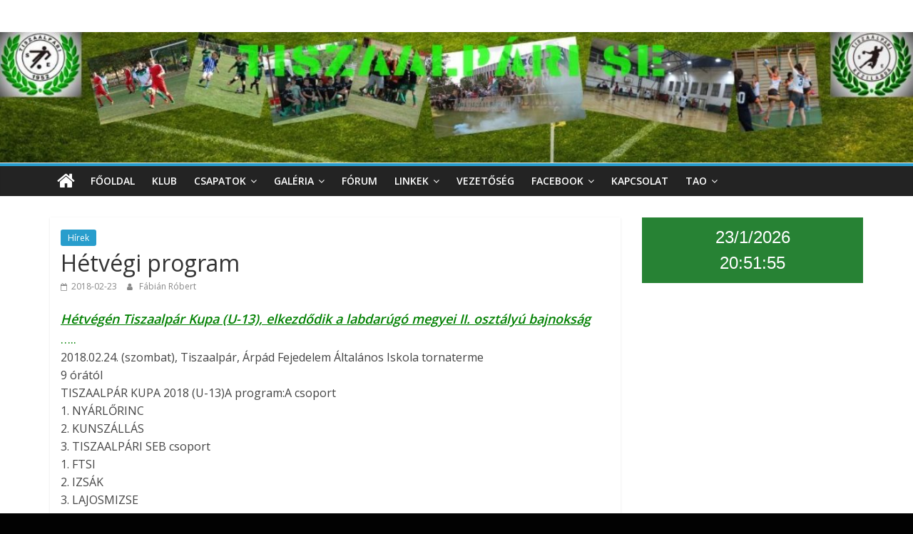

--- FILE ---
content_type: text/html; charset=UTF-8
request_url: http://tiszaalparise.hu/?p=515
body_size: 25434
content:
<!DOCTYPE html>
<html lang="hu">
<head>
			<meta charset="UTF-8" />
		<meta name="viewport" content="width=device-width, initial-scale=1">
		<link rel="profile" href="http://gmpg.org/xfn/11" />
		<title>Hétvégi program</title>
<meta name='robots' content='max-image-preview:large' />
<link rel='dns-prefetch' href='//fonts.googleapis.com' />
<link rel='dns-prefetch' href='//s.w.org' />
<link rel="alternate" type="application/rss+xml" title=" &raquo; hírcsatorna" href="http://tiszaalparise.hu/?feed=rss2" />
		<script type="text/javascript">
			window._wpemojiSettings = {"baseUrl":"https:\/\/s.w.org\/images\/core\/emoji\/13.0.1\/72x72\/","ext":".png","svgUrl":"https:\/\/s.w.org\/images\/core\/emoji\/13.0.1\/svg\/","svgExt":".svg","source":{"concatemoji":"http:\/\/tiszaalparise.hu\/wp-includes\/js\/wp-emoji-release.min.js?ver=5.7.2"}};
			!function(e,a,t){var n,r,o,i=a.createElement("canvas"),p=i.getContext&&i.getContext("2d");function s(e,t){var a=String.fromCharCode;p.clearRect(0,0,i.width,i.height),p.fillText(a.apply(this,e),0,0);e=i.toDataURL();return p.clearRect(0,0,i.width,i.height),p.fillText(a.apply(this,t),0,0),e===i.toDataURL()}function c(e){var t=a.createElement("script");t.src=e,t.defer=t.type="text/javascript",a.getElementsByTagName("head")[0].appendChild(t)}for(o=Array("flag","emoji"),t.supports={everything:!0,everythingExceptFlag:!0},r=0;r<o.length;r++)t.supports[o[r]]=function(e){if(!p||!p.fillText)return!1;switch(p.textBaseline="top",p.font="600 32px Arial",e){case"flag":return s([127987,65039,8205,9895,65039],[127987,65039,8203,9895,65039])?!1:!s([55356,56826,55356,56819],[55356,56826,8203,55356,56819])&&!s([55356,57332,56128,56423,56128,56418,56128,56421,56128,56430,56128,56423,56128,56447],[55356,57332,8203,56128,56423,8203,56128,56418,8203,56128,56421,8203,56128,56430,8203,56128,56423,8203,56128,56447]);case"emoji":return!s([55357,56424,8205,55356,57212],[55357,56424,8203,55356,57212])}return!1}(o[r]),t.supports.everything=t.supports.everything&&t.supports[o[r]],"flag"!==o[r]&&(t.supports.everythingExceptFlag=t.supports.everythingExceptFlag&&t.supports[o[r]]);t.supports.everythingExceptFlag=t.supports.everythingExceptFlag&&!t.supports.flag,t.DOMReady=!1,t.readyCallback=function(){t.DOMReady=!0},t.supports.everything||(n=function(){t.readyCallback()},a.addEventListener?(a.addEventListener("DOMContentLoaded",n,!1),e.addEventListener("load",n,!1)):(e.attachEvent("onload",n),a.attachEvent("onreadystatechange",function(){"complete"===a.readyState&&t.readyCallback()})),(n=t.source||{}).concatemoji?c(n.concatemoji):n.wpemoji&&n.twemoji&&(c(n.twemoji),c(n.wpemoji)))}(window,document,window._wpemojiSettings);
		</script>
		<style type="text/css">
img.wp-smiley,
img.emoji {
	display: inline !important;
	border: none !important;
	box-shadow: none !important;
	height: 1em !important;
	width: 1em !important;
	margin: 0 .07em !important;
	vertical-align: -0.1em !important;
	background: none !important;
	padding: 0 !important;
}
</style>
	<link rel='stylesheet' id='wp-block-library-css'  href='http://tiszaalparise.hu/wp-includes/css/dist/block-library/style.min.css?ver=5.7.2' type='text/css' media='all' />
<link rel='stylesheet' id='wp-block-library-theme-css'  href='http://tiszaalparise.hu/wp-includes/css/dist/block-library/theme.min.css?ver=5.7.2' type='text/css' media='all' />
<link rel='stylesheet' id='colormag_style-css'  href='http://tiszaalparise.hu/wp-content/themes/colormag/style.css?ver=2.0.7' type='text/css' media='all' />
<link rel='stylesheet' id='colormag-fontawesome-css'  href='http://tiszaalparise.hu/wp-content/themes/colormag/fontawesome/css/font-awesome.min.css?ver=2.0.7' type='text/css' media='all' />
<link rel='stylesheet' id='colormag_googlefonts-css'  href='//fonts.googleapis.com/css?family=Open+Sans%3A400%2C600&#038;ver=2.0.7' type='text/css' media='all' />
<link rel='stylesheet' id='date-time-widget-styles-css'  href='http://tiszaalparise.hu/wp-content/plugins/date-and-time-widget/css/widget.css?ver=5.7.2' type='text/css' media='all' />
<link rel='stylesheet' id='stm_hb_main-css'  href='http://tiszaalparise.hu/wp-content/plugins/pearl-header-builder/assets/frontend/assets/css/header/main.css?ver=1.0' type='text/css' media='all' />
<link rel='stylesheet' id='stm_hb_sticky-css'  href='http://tiszaalparise.hu/wp-content/plugins/pearl-header-builder/assets/frontend/assets/vendor/sticky.css?ver=1.0' type='text/css' media='all' />
<link rel='stylesheet' id='fontawesome-css'  href='http://tiszaalparise.hu/wp-content/plugins/pearl-header-builder/assets/frontend/assets/css/font-awesome.min.css?ver=1.0' type='text/css' media='all' />
<script type='text/javascript' src='http://tiszaalparise.hu/wp-includes/js/jquery/jquery.min.js?ver=3.5.1' id='jquery-core-js'></script>
<script type='text/javascript' src='http://tiszaalparise.hu/wp-includes/js/jquery/jquery-migrate.min.js?ver=3.3.2' id='jquery-migrate-js'></script>
<!--[if lte IE 8]>
<script type='text/javascript' src='http://tiszaalparise.hu/wp-content/themes/colormag/js/html5shiv.min.js?ver=2.0.7' id='html5-js'></script>
<![endif]-->
<script type='text/javascript' src='http://tiszaalparise.hu/wp-content/plugins/date-and-time-widget/js/widget.js?ver=5.7.2' id='date-time-script-js'></script>
<link rel="https://api.w.org/" href="http://tiszaalparise.hu/index.php?rest_route=/" /><link rel="alternate" type="application/json" href="http://tiszaalparise.hu/index.php?rest_route=/wp/v2/posts/515" /><link rel="EditURI" type="application/rsd+xml" title="RSD" href="http://tiszaalparise.hu/xmlrpc.php?rsd" />
<link rel="wlwmanifest" type="application/wlwmanifest+xml" href="http://tiszaalparise.hu/wp-includes/wlwmanifest.xml" /> 
<meta name="generator" content="WordPress 5.7.2" />
<link rel="canonical" href="http://tiszaalparise.hu/?p=515" />
<link rel='shortlink' href='http://tiszaalparise.hu/?p=515' />
<link rel="alternate" type="application/json+oembed" href="http://tiszaalparise.hu/index.php?rest_route=%2Foembed%2F1.0%2Fembed&#038;url=http%3A%2F%2Ftiszaalparise.hu%2F%3Fp%3D515" />
<link rel="alternate" type="text/xml+oembed" href="http://tiszaalparise.hu/index.php?rest_route=%2Foembed%2F1.0%2Fembed&#038;url=http%3A%2F%2Ftiszaalparise.hu%2F%3Fp%3D515&#038;format=xml" />
<style type="text/css" id="custom-background-css">
body.custom-background { background-color: #020202; background-image: url("http://tiszaalparise.hu/wp-content/uploads/2019/07/1558803184-1527608340-corner-field-flag-47343.jpg"); background-position: center center; background-size: auto; background-repeat: repeat; background-attachment: scroll; }
</style>
	<link rel="icon" href="http://tiszaalparise.hu/wp-content/uploads/2019/07/10003916_662684233798355_1600825809_n-1-150x150.jpg" sizes="32x32" />
<link rel="icon" href="http://tiszaalparise.hu/wp-content/uploads/2019/07/10003916_662684233798355_1600825809_n-1.jpg" sizes="192x192" />
<link rel="apple-touch-icon" href="http://tiszaalparise.hu/wp-content/uploads/2019/07/10003916_662684233798355_1600825809_n-1.jpg" />
<meta name="msapplication-TileImage" content="http://tiszaalparise.hu/wp-content/uploads/2019/07/10003916_662684233798355_1600825809_n-1.jpg" />
</head>

<body class="post-template-default single single-post postid-515 single-format-standard custom-background wp-embed-responsive right-sidebar wide">

		<div id="page" class="hfeed site">
				<a class="skip-link screen-reader-text" href="#main">Skip to content</a>
				<header id="masthead" class="site-header clearfix ">
				<div id="header-text-nav-container" class="clearfix">
		
		<div class="inner-wrap">
			<div id="header-text-nav-wrap" class="clearfix">

				<div id="header-left-section">
					
					<div id="header-text" class="">
													<h3 id="site-title">
								<a href="http://tiszaalparise.hu/" title="" rel="home"></a>
							</h3>
						
											</div><!-- #header-text -->
				</div><!-- #header-left-section -->

				<div id="header-right-section">
									</div><!-- #header-right-section -->

			</div><!-- #header-text-nav-wrap -->
		</div><!-- .inner-wrap -->

		<div id="wp-custom-header" class="wp-custom-header"><div class="header-image-wrap"><img src="http://tiszaalparise.hu/wp-content/uploads/2019/07/cropped-cropped-Tiszaalpari-SE-2.jpg" class="header-image" width="1400" height="200" alt=""></div></div>
		<nav id="site-navigation" class="main-navigation clearfix" role="navigation">
			<div class="inner-wrap clearfix">
				
					<div class="home-icon">
						<a href="http://tiszaalparise.hu/"
						   title=""
						>
							<i class="fa fa-home"></i>
						</a>
					</div>
				
				
				<p class="menu-toggle"></p>
				<div class="menu-primary-container"><ul id="menu-fabian-robert" class="menu"><li id="menu-item-15" class="menu-item menu-item-type-custom menu-item-object-custom menu-item-home menu-item-15"><a href="http://tiszaalparise.hu">Főoldal</a></li>
<li id="menu-item-206" class="menu-item menu-item-type-post_type menu-item-object-page menu-item-206"><a href="http://tiszaalparise.hu/?page_id=25">Klub</a></li>
<li id="menu-item-20" class="menu-item menu-item-type-custom menu-item-object-custom menu-item-has-children menu-item-20"><a>Csapatok</a>
<ul class="sub-menu">
	<li id="menu-item-498" class="menu-item menu-item-type-post_type menu-item-object-page menu-item-498"><a href="http://tiszaalparise.hu/?page_id=484">Felnőtt</a></li>
	<li id="menu-item-497" class="menu-item menu-item-type-post_type menu-item-object-page menu-item-497"><a href="http://tiszaalparise.hu/?page_id=486">U-19</a></li>
	<li id="menu-item-496" class="menu-item menu-item-type-post_type menu-item-object-page menu-item-496"><a href="http://tiszaalparise.hu/?page_id=488">U-13</a></li>
	<li id="menu-item-495" class="menu-item menu-item-type-post_type menu-item-object-page menu-item-495"><a href="http://tiszaalparise.hu/?page_id=490">U-11</a></li>
	<li id="menu-item-494" class="menu-item menu-item-type-post_type menu-item-object-page menu-item-494"><a href="http://tiszaalparise.hu/?page_id=492">U-9</a></li>
</ul>
</li>
<li id="menu-item-207" class="menu-item menu-item-type-post_type menu-item-object-page menu-item-has-children menu-item-207"><a href="http://tiszaalparise.hu/?page_id=83">Galéria</a>
<ul class="sub-menu">
	<li id="menu-item-733" class="menu-item menu-item-type-post_type menu-item-object-page menu-item-733"><a href="http://tiszaalparise.hu/?page_id=702">2019.06.15., Ada (Szerbia), U-13</a></li>
	<li id="menu-item-739" class="menu-item menu-item-type-post_type menu-item-object-page menu-item-739"><a href="http://tiszaalparise.hu/?page_id=737">2019.06.16., Ada (Szerbia), U-11</a></li>
</ul>
</li>
<li id="menu-item-205" class="menu-item menu-item-type-post_type menu-item-object-page menu-item-205"><a href="http://tiszaalparise.hu/?page_id=29">Fórum</a></li>
<li id="menu-item-14" class="menu-item menu-item-type-custom menu-item-object-custom menu-item-has-children menu-item-14"><a>Linkek</a>
<ul class="sub-menu">
	<li id="menu-item-16" class="menu-item menu-item-type-custom menu-item-object-custom menu-item-16"><a href="http://tiszaalpar.hu">Tiszaalpár</a></li>
	<li id="menu-item-21" class="menu-item menu-item-type-custom menu-item-object-custom menu-item-21"><a href="http://alpariskola.hu">Iskola</a></li>
	<li id="menu-item-17" class="menu-item menu-item-type-custom menu-item-object-custom menu-item-17"><a href="http://adatbank.mlsz.hu">MLSZ Adatbank</a></li>
	<li id="menu-item-19" class="menu-item menu-item-type-custom menu-item-object-custom menu-item-19"><a href="http://bkmlsz.hu">BKMLSZ</a></li>
</ul>
</li>
<li id="menu-item-321" class="menu-item menu-item-type-post_type menu-item-object-page menu-item-321"><a href="http://tiszaalparise.hu/?page_id=319">Vezetőség</a></li>
<li id="menu-item-445" class="menu-item menu-item-type-post_type menu-item-object-page menu-item-has-children menu-item-445"><a href="http://tiszaalparise.hu/?page_id=404">Facebook</a>
<ul class="sub-menu">
	<li id="menu-item-453" class="menu-item menu-item-type-custom menu-item-object-custom menu-item-453"><a href="https://www.facebook.com/tiszaalparise/">Tiszaalpári SE</a></li>
	<li id="menu-item-454" class="menu-item menu-item-type-custom menu-item-object-custom menu-item-454"><a href="https://www.facebook.com/asekezi/">Kézilabda Szakosztály</a></li>
</ul>
</li>
<li id="menu-item-312" class="menu-item menu-item-type-post_type menu-item-object-page menu-item-312"><a href="http://tiszaalparise.hu/?page_id=310">Kapcsolat</a></li>
<li id="menu-item-383" class="menu-item menu-item-type-post_type menu-item-object-page menu-item-has-children menu-item-383"><a href="http://tiszaalparise.hu/?page_id=381">TAO</a>
<ul class="sub-menu">
	<li id="menu-item-392" class="menu-item menu-item-type-post_type menu-item-object-page menu-item-has-children menu-item-392"><a href="http://tiszaalparise.hu/?page_id=390">Kézilabda</a>
	<ul class="sub-menu">
		<li id="menu-item-394" class="menu-item menu-item-type-post_type menu-item-object-page menu-item-394"><a href="http://tiszaalparise.hu/?page_id=386">TAO – 2017/2018 – Kézilabda</a></li>
		<li id="menu-item-560" class="menu-item menu-item-type-post_type menu-item-object-page menu-item-560"><a href="http://tiszaalparise.hu/?page_id=558">TAO – 2018/2019 – Kézilabda</a></li>
		<li id="menu-item-802" class="menu-item menu-item-type-post_type menu-item-object-page menu-item-802"><a href="http://tiszaalparise.hu/?page_id=800">TAO – 2019/2020 – Kézilabda</a></li>
		<li id="menu-item-815" class="menu-item menu-item-type-post_type menu-item-object-page menu-item-815"><a href="http://tiszaalparise.hu/?page_id=813">TAO – 2020-2021 – Kézilabda</a></li>
		<li id="menu-item-853" class="menu-item menu-item-type-post_type menu-item-object-page menu-item-853"><a href="http://tiszaalparise.hu/?page_id=852">TAO – 2021-2022 – Kézilabda</a></li>
		<li id="menu-item-874" class="menu-item menu-item-type-post_type menu-item-object-page menu-item-874"><a href="http://tiszaalparise.hu/?page_id=867">TAO – 2022-2023 – Kézilabda</a></li>
		<li id="menu-item-891" class="menu-item menu-item-type-post_type menu-item-object-page menu-item-891"><a href="http://tiszaalparise.hu/?page_id=888">TAO – 2023-2024 – Kézilabda</a></li>
		<li id="menu-item-910" class="menu-item menu-item-type-post_type menu-item-object-page menu-item-910"><a href="http://tiszaalparise.hu/?page_id=909">TAO – 2024/2025 – Kézilabda</a></li>
		<li id="menu-item-924" class="menu-item menu-item-type-post_type menu-item-object-page menu-item-924"><a href="http://tiszaalparise.hu/?page_id=923">TAO – 2025/2026 – Kézilabda</a></li>
	</ul>
</li>
	<li id="menu-item-393" class="menu-item menu-item-type-post_type menu-item-object-page menu-item-has-children menu-item-393"><a href="http://tiszaalparise.hu/?page_id=388">Labdarúgás</a>
	<ul class="sub-menu">
		<li id="menu-item-403" class="menu-item menu-item-type-post_type menu-item-object-page menu-item-403"><a href="http://tiszaalparise.hu/?page_id=398">TAO – 2016/2017 – Labdarúgás</a></li>
		<li id="menu-item-402" class="menu-item menu-item-type-post_type menu-item-object-page menu-item-402"><a href="http://tiszaalparise.hu/?page_id=400">TAO – 2017/2018 – Labdarúgás</a></li>
		<li id="menu-item-548" class="menu-item menu-item-type-post_type menu-item-object-page menu-item-548"><a href="http://tiszaalparise.hu/?page_id=546">TAO – 2018/2019 – Labdarúgás</a></li>
		<li id="menu-item-803" class="menu-item menu-item-type-post_type menu-item-object-page menu-item-803"><a href="http://tiszaalparise.hu/?page_id=798">TAO – 2019/2020 – Labdarúgás</a></li>
		<li id="menu-item-816" class="menu-item menu-item-type-post_type menu-item-object-page menu-item-816"><a href="http://tiszaalparise.hu/?page_id=811">TAO – 2020-2021 – Labdarúgás</a></li>
		<li id="menu-item-839" class="menu-item menu-item-type-post_type menu-item-object-page menu-item-839"><a href="http://tiszaalparise.hu/?page_id=837">TAO – 2021-2022 – Labdarúgás</a></li>
		<li id="menu-item-873" class="menu-item menu-item-type-post_type menu-item-object-page menu-item-873"><a href="http://tiszaalparise.hu/?page_id=870">TAO – 2022-2023 – Labdarúgás</a></li>
		<li id="menu-item-885" class="menu-item menu-item-type-post_type menu-item-object-page menu-item-885"><a href="http://tiszaalparise.hu/?page_id=884">TAO – 2023-2024 – Labdarúgás</a></li>
		<li id="menu-item-907" class="menu-item menu-item-type-post_type menu-item-object-page menu-item-907"><a href="http://tiszaalparise.hu/?page_id=905">TAO – 2024/2025 – Labdarúgás</a></li>
		<li id="menu-item-918" class="menu-item menu-item-type-post_type menu-item-object-page menu-item-918"><a href="http://tiszaalparise.hu/?page_id=917">TAO – 2025/2026 – Labdarúgás</a></li>
	</ul>
</li>
</ul>
</li>
</ul></div>
			</div>
		</nav>

				</div><!-- #header-text-nav-container -->
				</header><!-- #masthead -->
				<div id="main" class="clearfix">
				<div class="inner-wrap clearfix">
		
	<div id="primary">
		<div id="content" class="clearfix">

			
<article id="post-515" class="post-515 post type-post status-publish format-standard hentry category-hirek">
	
	
	<div class="article-content clearfix">

		<div class="above-entry-meta"><span class="cat-links"><a href="http://tiszaalparise.hu/?cat=4"  rel="category tag">Hírek</a>&nbsp;</span></div>
		<header class="entry-header">
			<h1 class="entry-title">
				Hétvégi program			</h1>
		</header>

		<div class="below-entry-meta">
			<span class="posted-on"><a href="http://tiszaalparise.hu/?p=515" title="12:27" rel="bookmark"><i class="fa fa-calendar-o"></i> <time class="entry-date published" datetime="2018-02-23T12:27:09+01:00">2018-02-23</time><time class="updated" datetime="2018-02-23T12:45:13+01:00">2018-02-23</time></a></span>
			<span class="byline">
				<span class="author vcard">
					<i class="fa fa-user"></i>
					<a class="url fn n"
					   href="http://tiszaalparise.hu/?author=178"
					   title="Fábián Róbert"
					>
						Fábián Róbert					</a>
				</span>
			</span>

			</div>
		<div class="entry-content clearfix">
			<div style="text-align: left;"><span style="text-decoration: underline;"><em><strong><span style="font-size: large; color: #008000; text-decoration: underline;">Hétvégén Tiszaalpár Kupa (U-13), elkezdődik a labdarúgó megyei II. osztályú bajnokság</span></strong></em></span></div>
<div style="text-align: left;"><span style="font-size: large; color: #008000;">&#8230;..</span></div>
<div id="id_5a90081200eed0c93648677"><span id="more-515"></span></div>
<div>
<div>
<div>
<div>2018.02.24. (szombat), Tiszaalpár, Árpád Fejedelem Általános Iskola tornaterme<br />
9 órától<br />
TISZAALPÁR KUPA 2018 (U-13)A program:A csoport<br />
1. NYÁRLŐRINC<br />
2. KUNSZÁLLÁS<br />
3. TISZAALPÁRI SEB csoport<br />
1. FTSI<br />
2. IZSÁK<br />
3. LAJOSMIZSE</p>
<p>9:00 NYÁRLŐRINC &#8211; KUNSZÁLLÁS<br />
9:25 FTSI &#8211; IZSÁK<br />
9:50 TISZAALPÁRI SE &#8211; NYÁRLŐRINC<br />
10:15 LAJOSMIZSE &#8211; FTSI<br />
10:40 KUNSZÁLLÁS &#8211; TISZAALPÁRI SE<br />
11:05 IZSÁK &#8211; LAJOSMIZSE</p>
<p>11:30 ELŐDÖNTŐ<br />
A2 &#8211; B1</p>
<p>11:55 ELŐDÖNTŐ<br />
A1 &#8211; B2</p>
<p>12:20 V-VI. HELYEZÉSÉRT<br />
A3 &#8211; B3</p>
<p>12:45 III. HELYEZÉSÉRT<br />
A2-B1 VESZTESE &#8211; A1-B2 VESZTESE</p>
<p>13:10 DÖNTŐ<br />
A2-B1 NYERTESE &#8211; A1-B2 NYERTESE</p>
<p>13:35 EREDMÉNYHIRDETÉS</p>
<p>Várunk Mindenkit Sok Szeretettel!<br />
&#8212;&#8211;<br />
U-15-ös csapatunk vasárnap, a kiskunfélegyházi Mezőgazdasági és Élelmiszeripari Szakképző Iskolában lép pályára, egy teremtorna keretein belül.<br />
&#8212;&#8211;<br />
Kézilabda csapatunk, szombaton 18 órától, Kelebián, a Városi Sportcsarnokban lép pályára, a Bácsalmási PVSE csapata ellen.<br />
&#8212;&#8211;<br />
Végre kezdetét veszi a megyei II. osztályú labdarúgó bajnokság tavaszi szezonja, ha az időjárás nem szól közbe.<br />
U-19-es csapatunk 11:45-től, míg felnőtt csapatunk 14 órától lép pályára a Városföld csapatai ellen!</p>
<p>A BELÉPÉS DÍJTALAN, VÁRUNK MINDENKIT SOK SZERETETTEL!</p>
</div>
</div>
</div>
</div>
<div class="s3gt_translate_tooltip_mini_box" id="s3gt_translate_tooltip_mini" style="background: initial !important; border: initial !important; border-radius: initial !important; border-spacing: initial !important; border-collapse: initial !important; direction: ltr !important; flex-direction: initial !important; font-weight: initial !important; height: initial !important; letter-spacing: initial !important; min-width: initial !important; max-width: initial !important; min-height: initial !important; max-height: initial !important; margin: auto !important; outline: initial !important; padding: initial !important; position: absolute; table-layout: initial !important; text-align: initial !important; text-shadow: initial !important; width: initial !important; word-break: initial !important; word-spacing: initial !important; overflow-wrap: initial !important; box-sizing: initial !important; display: initial !important; color: inherit !important; font-size: 13px !important; font-family: X-LocaleSpecific, sans-serif, Tahoma, Helvetica !important; line-height: 13px !important; vertical-align: top !important; white-space: inherit !important; left: 542px; top: 800px; opacity: 0.75;">
<div class="s3gt_translate_tooltip_mini" id="s3gt_translate_tooltip_mini_logo" title="Translate selected text"></div>
<div class="s3gt_translate_tooltip_mini" id="s3gt_translate_tooltip_mini_sound" title="Play"></div>
<div class="s3gt_translate_tooltip_mini" id="s3gt_translate_tooltip_mini_copy" title="Copy text to Clipboard"></div>
<link href="moz-extension://11f0f594-8188-4cf1-87c2-627267461c7d/skin/s3gt_tooltip_mini.css" rel="stylesheet" type="text/css" />
<style type="text/css" media="print"><!--
#s3gt_translate_tooltip_mini { display: none !important; }
--></style>
</div>
		</div>

	</div>

	</article>

		</div><!-- #content -->

		
		<ul class="default-wp-page clearfix">
			<li class="previous"><a href="http://tiszaalparise.hu/?p=503" rel="prev"><span class="meta-nav">&larr;</span> Tiszaalpár Kupa (U-15), Sportbál</a></li>
			<li class="next"><a href="http://tiszaalparise.hu/?p=540" rel="next">Lassan a felkészülés hajrája következik <span class="meta-nav">&rarr;</span></a></li>
		</ul>

		
	</div><!-- #primary -->


<div id="secondary">
	
	<aside id="date-time-2" class="widget widget_date_time clearfix"><!-- This file is used to markup the public-facing widget. -->
<div id="date-time" class="date-time" style="color: #ffffff;
  background-color: #278234;
  font-family: Arial, Arial, Helvetica, sans-serif;
  font-size: 24px;">
  <div class="date"></div>
  <div class="time"></div>
</div>
<script type="text/javascript">
  update('date-time-2',
    '24-hour-seconds',
    'european');
</script></aside>
	</div>
		</div><!-- .inner-wrap -->
				</div><!-- #main -->
				<footer id="colophon" class="clearfix ">
				<div class="footer-socket-wrapper clearfix">
			<div class="inner-wrap">
				<div class="footer-socket-area">
		
		<div class="footer-socket-right-section">
					</div>

				<div class="footer-socket-left-section">
			<div class="copyright">Copyright &copy; 2026 <a href="http://tiszaalparise.hu/" title="" ><span></span></a>. All rights reserved.<br>Theme: <a href="https://themegrill.com/themes/colormag" target="_blank" title="ColorMag" rel="nofollow"><span>ColorMag</span></a> by ThemeGrill. Powered by <a href="https://wordpress.org" target="_blank" title="WordPress" rel="nofollow"><span>WordPress</span></a>.</div>		</div>
				</div><!-- .footer-socket-area -->
					</div><!-- .inner-wrap -->
		</div><!-- .footer-socket-wrapper -->
				</footer><!-- #colophon -->
				<a href="#masthead" id="scroll-up"><i class="fa fa-chevron-up"></i></a>
				</div><!-- #page -->
		<script type='text/javascript' src='http://tiszaalparise.hu/wp-content/themes/colormag/js/jquery.bxslider.min.js?ver=2.0.7' id='colormag-bxslider-js'></script>
<script type='text/javascript' src='http://tiszaalparise.hu/wp-content/themes/colormag/js/navigation.min.js?ver=2.0.7' id='colormag-navigation-js'></script>
<script type='text/javascript' src='http://tiszaalparise.hu/wp-content/themes/colormag/js/fitvids/jquery.fitvids.min.js?ver=2.0.7' id='colormag-fitvids-js'></script>
<script type='text/javascript' src='http://tiszaalparise.hu/wp-content/themes/colormag/js/skip-link-focus-fix.min.js?ver=2.0.7' id='colormag-skip-link-focus-fix-js'></script>
<script type='text/javascript' src='http://tiszaalparise.hu/wp-content/themes/colormag/js/colormag-custom.min.js?ver=2.0.7' id='colormag-custom-js'></script>
<script type='text/javascript' src='http://tiszaalparise.hu/wp-content/plugins/pearl-header-builder/assets/frontend/assets/js/app.js?ver=1.0' id='stm_hb_scripts-js'></script>
<script type='text/javascript' src='http://tiszaalparise.hu/wp-content/plugins/pearl-header-builder/assets/frontend/assets/js/sticky.js?ver=1.0' id='stm_hb_scripts_sticky-js'></script>
<script type='text/javascript' src='http://tiszaalparise.hu/wp-includes/js/wp-embed.min.js?ver=5.7.2' id='wp-embed-js'></script>

</body>
</html>
